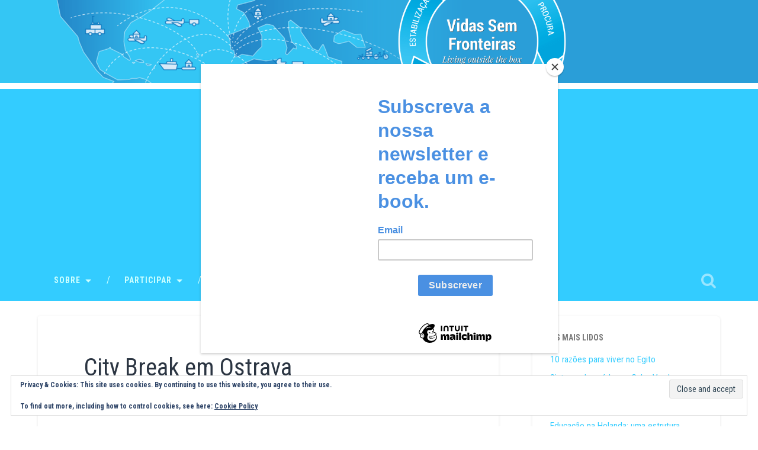

--- FILE ---
content_type: text/html; charset=UTF-8
request_url: https://www.booking.com/flexiproduct.html?product=banner&w=728&h=90&lang=en&aid=2299674&target_aid=2299674&banner_id=114672&tmpl=affiliate_banner&fid=1768362331007&affiliate-link=widget1&
body_size: 1813
content:
<!DOCTYPE html>
<html lang="en">
<head>
    <meta charset="utf-8">
    <meta name="viewport" content="width=device-width, initial-scale=1">
    <title></title>
    <style>
        body {
            font-family: "Arial";
        }
    </style>
    <script type="text/javascript">
    window.awsWafCookieDomainList = ['booking.com'];
    window.gokuProps = {
"key":"AQIDAHjcYu/GjX+QlghicBgQ/7bFaQZ+m5FKCMDnO+vTbNg96AGm/0wYrfHTfMU9xfAthKwuAAAAfjB8BgkqhkiG9w0BBwagbzBtAgEAMGgGCSqGSIb3DQEHATAeBglghkgBZQMEAS4wEQQMnG1hb+anpX7IYMNxAgEQgDv8tjuI2GxuGtGPtPMbnwRq7JNpuTtFeCQRYC5bepT8I22os4zSZixY46h65Vp9nVYEes9dZnTEJtmdnQ==",
          "iv":"A6x+ZwAtiwAAFIR9",
          "context":"sAKQWFWPqq3/96tpOAP/wqJ/NllcotUUw66Zx3vjTuXFaEIOJpw2vrut1PTBvJVQB94dkuHf6H7zy1eJMl+SRl4JF5Z31+Y/k64qw4w+3vgDV+U3u0Y9qkW+eBcDVLqlEXP15Lm2LCJlJhxZlPfhjB42haaVNAG+9/C6U3Y0uBpSYiXDdVKPiA1ulSx7X7wDJ77T0oa+f0RI7+aJ0TrPTS2yIzWmdnSSKnUe5h8WU4XRc7//UU4jJ+FFjP7Q8TpLv5jf4vZ4Y7nrAXVfhvSRiBRvITvQMDnGmpalWnIxqs3TENzaNe+kmDst5MhkEY9my/BDnYKBQS2wUmI6+zRGC5QM0kgCp1WZ2SydFnqtynXzlQ4="
};
    </script>
    <script src="https://d8c14d4960ca.337f8b16.us-east-2.token.awswaf.com/d8c14d4960ca/a18a4859af9c/f81f84a03d17/challenge.js"></script>
</head>
<body>
    <div id="challenge-container"></div>
    <script type="text/javascript">
        AwsWafIntegration.saveReferrer();
        AwsWafIntegration.checkForceRefresh().then((forceRefresh) => {
            if (forceRefresh) {
                AwsWafIntegration.forceRefreshToken().then(() => {
                    window.location.reload(true);
                });
            } else {
                AwsWafIntegration.getToken().then(() => {
                    window.location.reload(true);
                });
            }
        });
    </script>
    <noscript>
        <h1>JavaScript is disabled</h1>
        In order to continue, we need to verify that you're not a robot.
        This requires JavaScript. Enable JavaScript and then reload the page.
    </noscript>
</body>
</html>

--- FILE ---
content_type: text/html; charset=utf-8
request_url: https://www.google.com/recaptcha/api2/aframe
body_size: 263
content:
<!DOCTYPE HTML><html><head><meta http-equiv="content-type" content="text/html; charset=UTF-8"></head><body><script nonce="i03grif291c13lmf7AfHNg">/** Anti-fraud and anti-abuse applications only. See google.com/recaptcha */ try{var clients={'sodar':'https://pagead2.googlesyndication.com/pagead/sodar?'};window.addEventListener("message",function(a){try{if(a.source===window.parent){var b=JSON.parse(a.data);var c=clients[b['id']];if(c){var d=document.createElement('img');d.src=c+b['params']+'&rc='+(localStorage.getItem("rc::a")?sessionStorage.getItem("rc::b"):"");window.document.body.appendChild(d);sessionStorage.setItem("rc::e",parseInt(sessionStorage.getItem("rc::e")||0)+1);localStorage.setItem("rc::h",'1768362335478');}}}catch(b){}});window.parent.postMessage("_grecaptcha_ready", "*");}catch(b){}</script></body></html>

--- FILE ---
content_type: application/javascript; charset=utf-8
request_url: https://fundingchoicesmessages.google.com/f/AGSKWxWjeEiUZkRTZ2tdbs5zbmXXOgJ0bmMtuWeT-Frz2jbwb_kTAgZZs6bjqr2h6NWFqC_g6FzYhs4eXKSUDyTyqqChrpIkeo1nijKuhj8PREQNeGfm1i6_JMqVllv8CInjlaCihfpEKgIO1XGyXdM26nsKWiKlbtFWBUOUKteLM4PVWCWg2LyCc_8RqjBW/_.gif?ad=/local_ads_&adclient=/adtaobao./ads/gpt_
body_size: -1289
content:
window['5247d2b0-e5ce-4790-bb79-987d4280ff71'] = true;